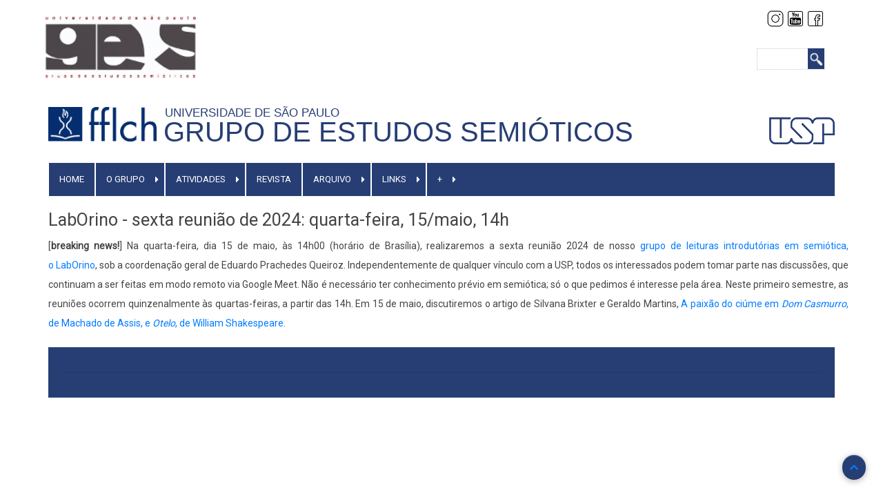

--- FILE ---
content_type: text/html; charset=UTF-8
request_url: https://semiotica.fflch.usp.br/node/1993
body_size: 6068
content:
<!DOCTYPE html>
<html lang="pt-br" dir="ltr" prefix="content: http://purl.org/rss/1.0/modules/content/  dc: http://purl.org/dc/terms/  foaf: http://xmlns.com/foaf/0.1/  og: http://ogp.me/ns#  rdfs: http://www.w3.org/2000/01/rdf-schema#  schema: http://schema.org/  sioc: http://rdfs.org/sioc/ns#  sioct: http://rdfs.org/sioc/types#  skos: http://www.w3.org/2004/02/skos/core#  xsd: http://www.w3.org/2001/XMLSchema# ">
  <head>
    <meta charset="utf-8" />
<script async src="https://www.googletagmanager.com/gtag/js?id=UA-50827215-1"></script>
<script>window.dataLayer = window.dataLayer || [];function gtag(){dataLayer.push(arguments)};gtag("js", new Date());gtag("config", "UA-50827215-1", {"groups":"default","allow_ad_personalization_signals":false});</script>
<link rel="canonical" href="http://semiotica.fflch.usp.br/node/1993" />
<meta name="description" content="[breaking news!] Na quarta-feira, dia 15 de maio, às 14h00 (horário de Brasília), realizaremos a sexta reunião 2024 de nosso grupo de leituras introdutórias em semiótica, o LabOrino, sob a coordenação geral de Eduardo Prachedes Queiroz. Independentemente de qualquer vínculo com a USP, todos os interessados podem tomar parte nas discussões, que continuam a ser feitas em modo remoto via Google Meet. Não é necessário ter conhecimento prévio em semiótica; só o que pedimos é interesse pela área. Neste primeiro semestre, as reuniões ocorrem quinzenalmente às quartas-feiras, a partir das 14h. Em 15 de maio, discutiremos o artigo de Silvana Brixter e Geraldo Martins, A paixão do ciúme em Dom Casmurro, de Machado de Assis, e Otelo, de William Shakespeare." />
<meta name="Generator" content="Drupal 8 (https://www.drupal.org)" />
<meta name="MobileOptimized" content="width" />
<meta name="HandheldFriendly" content="true" />
<meta name="viewport" content="width=device-width, initial-scale=1.0" />
<link rel="shortcut icon" href="/sites/semiotica.fflch.usp.br/files/favicon_0.ico" type="image/vnd.microsoft.icon" />
<link rel="alternate" hreflang="pt-br" href="http://semiotica.fflch.usp.br/node/1993" />
<link rel="revision" href="http://semiotica.fflch.usp.br/node/1993" />

    <title>LabOrino - sexta reunião de 2024: quarta-feira, 15/maio, 14h  | Grupo de Estudos Semióticos</title>
    <link rel="stylesheet" media="all" href="/core/assets/vendor/normalize-css/normalize.css?t91xst" />
<link rel="stylesheet" media="all" href="/core/misc/normalize-fixes.css?t91xst" />
<link rel="stylesheet" media="all" href="/core/themes/stable/css/system/components/ajax-progress.module.css?t91xst" />
<link rel="stylesheet" media="all" href="/core/themes/stable/css/system/components/align.module.css?t91xst" />
<link rel="stylesheet" media="all" href="/core/themes/stable/css/system/components/autocomplete-loading.module.css?t91xst" />
<link rel="stylesheet" media="all" href="/core/themes/stable/css/system/components/fieldgroup.module.css?t91xst" />
<link rel="stylesheet" media="all" href="/core/themes/stable/css/system/components/container-inline.module.css?t91xst" />
<link rel="stylesheet" media="all" href="/core/themes/stable/css/system/components/clearfix.module.css?t91xst" />
<link rel="stylesheet" media="all" href="/core/themes/stable/css/system/components/details.module.css?t91xst" />
<link rel="stylesheet" media="all" href="/core/themes/stable/css/system/components/hidden.module.css?t91xst" />
<link rel="stylesheet" media="all" href="/core/themes/stable/css/system/components/item-list.module.css?t91xst" />
<link rel="stylesheet" media="all" href="/core/themes/stable/css/system/components/js.module.css?t91xst" />
<link rel="stylesheet" media="all" href="/core/themes/stable/css/system/components/nowrap.module.css?t91xst" />
<link rel="stylesheet" media="all" href="/core/themes/stable/css/system/components/position-container.module.css?t91xst" />
<link rel="stylesheet" media="all" href="/core/themes/stable/css/system/components/progress.module.css?t91xst" />
<link rel="stylesheet" media="all" href="/core/themes/stable/css/system/components/reset-appearance.module.css?t91xst" />
<link rel="stylesheet" media="all" href="/core/themes/stable/css/system/components/resize.module.css?t91xst" />
<link rel="stylesheet" media="all" href="/core/themes/stable/css/system/components/sticky-header.module.css?t91xst" />
<link rel="stylesheet" media="all" href="/core/themes/stable/css/system/components/system-status-counter.css?t91xst" />
<link rel="stylesheet" media="all" href="/core/themes/stable/css/system/components/system-status-report-counters.css?t91xst" />
<link rel="stylesheet" media="all" href="/core/themes/stable/css/system/components/system-status-report-general-info.css?t91xst" />
<link rel="stylesheet" media="all" href="/core/themes/stable/css/system/components/tabledrag.module.css?t91xst" />
<link rel="stylesheet" media="all" href="/core/themes/stable/css/system/components/tablesort.module.css?t91xst" />
<link rel="stylesheet" media="all" href="/core/themes/stable/css/system/components/tree-child.module.css?t91xst" />
<link rel="stylesheet" media="all" href="/modules/contrib/ckeditor_bootstrap_tabs/css/tabs.css?t91xst" />
<link rel="stylesheet" media="all" href="/modules/contrib/calendar/css/calendar.css?t91xst" />
<link rel="stylesheet" media="all" href="/modules/contrib/calendar/css/calendar_multiday.css?t91xst" />
<link rel="stylesheet" media="all" href="/modules/contrib/ckeditor_accordion/css/ckeditor-accordion.css?t91xst" />
<link rel="stylesheet" media="all" href="/modules/contrib/ckeditor_images_gallery/css/ckeditor-images-gallery.css?t91xst" />
<link rel="stylesheet" media="all" href="/modules/contrib/boxout/css/boxout.css?t91xst" />
<link rel="stylesheet" media="all" href="/modules/contrib/ckeditor_readmore/css/ckeditor-readmore.css?t91xst" />
<link rel="stylesheet" media="all" href="/core/themes/classy/css/components/action-links.css?t91xst" />
<link rel="stylesheet" media="all" href="/core/themes/classy/css/components/breadcrumb.css?t91xst" />
<link rel="stylesheet" media="all" href="/core/themes/classy/css/components/button.css?t91xst" />
<link rel="stylesheet" media="all" href="/core/themes/classy/css/components/collapse-processed.css?t91xst" />
<link rel="stylesheet" media="all" href="/core/themes/classy/css/components/container-inline.css?t91xst" />
<link rel="stylesheet" media="all" href="/core/themes/classy/css/components/details.css?t91xst" />
<link rel="stylesheet" media="all" href="/core/themes/classy/css/components/exposed-filters.css?t91xst" />
<link rel="stylesheet" media="all" href="/core/themes/classy/css/components/field.css?t91xst" />
<link rel="stylesheet" media="all" href="/core/themes/classy/css/components/form.css?t91xst" />
<link rel="stylesheet" media="all" href="/core/themes/classy/css/components/icons.css?t91xst" />
<link rel="stylesheet" media="all" href="/core/themes/classy/css/components/inline-form.css?t91xst" />
<link rel="stylesheet" media="all" href="/core/themes/classy/css/components/item-list.css?t91xst" />
<link rel="stylesheet" media="all" href="/core/themes/classy/css/components/link.css?t91xst" />
<link rel="stylesheet" media="all" href="/core/themes/classy/css/components/links.css?t91xst" />
<link rel="stylesheet" media="all" href="/core/themes/classy/css/components/menu.css?t91xst" />
<link rel="stylesheet" media="all" href="/core/themes/classy/css/components/more-link.css?t91xst" />
<link rel="stylesheet" media="all" href="/core/themes/classy/css/components/pager.css?t91xst" />
<link rel="stylesheet" media="all" href="/core/themes/classy/css/components/tabledrag.css?t91xst" />
<link rel="stylesheet" media="all" href="/core/themes/classy/css/components/tableselect.css?t91xst" />
<link rel="stylesheet" media="all" href="/core/themes/classy/css/components/tablesort.css?t91xst" />
<link rel="stylesheet" media="all" href="/core/themes/classy/css/components/tabs.css?t91xst" />
<link rel="stylesheet" media="all" href="/core/themes/classy/css/components/textarea.css?t91xst" />
<link rel="stylesheet" media="all" href="/core/themes/classy/css/components/ui-dialog.css?t91xst" />
<link rel="stylesheet" media="all" href="/core/themes/classy/css/components/messages.css?t91xst" />
<link rel="stylesheet" media="all" href="/core/themes/classy/css/components/progress.css?t91xst" />
<link rel="stylesheet" media="all" href="/core/themes/classy/css/components/node.css?t91xst" />
<link rel="stylesheet" media="all" href="/themes/contrib/fflch-theme/includes/bootstrap.min.css?t91xst" />
<link rel="stylesheet" media="all" href="/themes/contrib/fflch-theme/css/aegan.css?t91xst" />
<link rel="stylesheet" media="all" href="/themes/contrib/fflch-theme/css/global.css?t91xst" />
<link rel="stylesheet" media="all" href="/themes/contrib/fflch-theme/css/tabs.css?t91xst" />
<link rel="stylesheet" media="all" href="/themes/contrib/fflch-theme/css/slideshow.css?t91xst" />
<link rel="stylesheet" media="all" href="/themes/contrib/fflch-theme/css/menu.css?t91xst" />
<link rel="stylesheet" media="all" href="/themes/contrib/fflch-theme/css/language-switcher.css?t91xst" />
<link rel="stylesheet" media="all" href="/sites/semiotica.fflch.usp.br/files/asset_injector/css/colunas-d9cc80a27d217fad93b94dfb57b48a41.css?t91xst" />
<link rel="stylesheet" media="all" href="/sites/semiotica.fflch.usp.br/files/asset_injector/css/conteudo-619c9f44d11303a4ddc389ef10094c1f.css?t91xst" />
<link rel="stylesheet" media="all" href="/sites/semiotica.fflch.usp.br/files/asset_injector/css/eventos-42b60d78ada31129d55f86d06c941852.css?t91xst" />
<link rel="stylesheet" media="all" href="/sites/semiotica.fflch.usp.br/files/asset_injector/css/footer-61996b3f9838e50fc69f649a78102e88.css?t91xst" />
<link rel="stylesheet" media="all" href="/sites/semiotica.fflch.usp.br/files/asset_injector/css/header-e53f05914040af5429ce1873adaf569a.css?t91xst" />
<link rel="stylesheet" media="all" href="/sites/semiotica.fflch.usp.br/files/asset_injector/css/informes-57768195da711ef53526c16c86d035a2.css?t91xst" />
<link rel="stylesheet" media="all" href="/sites/semiotica.fflch.usp.br/files/asset_injector/css/logo-f9e52e4eaba693b30987184df889521a.css?t91xst" />
<link rel="stylesheet" media="all" href="/sites/semiotica.fflch.usp.br/files/asset_injector/css/menu_horizontal-9744218d1bc033bff0ccade5dcf431d5.css?t91xst" />
<link rel="stylesheet" media="all" href="/sites/semiotica.fflch.usp.br/files/asset_injector/css/search_bar-234a13bea3d644e27c55244f782dd877.css?t91xst" />
<link rel="stylesheet" media="all" href="/sites/semiotica.fflch.usp.br/files/asset_injector/css/seletor_de_idioma-e4ee1548898211c21f21e1ac36839469.css?t91xst" />
<link rel="stylesheet" media="all" href="/sites/semiotica.fflch.usp.br/files/asset_injector/css/webforms-e10a759d2d8c982ae73ae5b96e1062e1.css?t91xst" />

    
<!--[if lte IE 8]>
<script src="/core/assets/vendor/html5shiv/html5shiv.min.js?v=3.7.3"></script>
<![endif]-->
<script src="https://use.fontawesome.com/releases/v5.13.1/js/all.js" defer crossorigin="anonymous"></script>
<script src="https://use.fontawesome.com/releases/v5.13.1/js/v4-shims.js" defer crossorigin="anonymous"></script>

  </head>
  <body class="fontyourface path-node page-node-type-not-cias-home">
        <a href="#main-content" class="visually-hidden focusable skip-link">
      Pular para o conteúdo principal
    </a>
    
      <div class="dialog-off-canvas-main-canvas" data-off-canvas-main-canvas>
    <div id="page-wrapper" class="container">

  <div id="header-region" class="fflch-header-region">
    <div class="row fflch-row">
      <div class="col-md-4 col-sm-4 fflch-header-left">
          <div class="region region-header">
    <div id="block-fflch-logotipoges" class="block">
  
    

  <div class="block-content">
          
            <div class="clearfix text-formatted field field--name-body field--type-text-long field--label-hidden field__item"><p><img alt="Logotipo do Grupo de Estudos Semióticos" class="align-left" data-entity-type="file" data-entity-uuid="e48071f8-21ec-4c62-9ad1-b42bab1cea49" height="89" id="" src="/sites/semiotica.fflch.usp.br/files/inline-images/ges-retinex-tr-min.png" title="Grupo de Estudos Semióticos" width="220" /></p>
</div>
      
      </div>
</div> <!-- /.block -->

  </div>

              <div class="fflch-header-center">
        <a class="fflch-header-center-logo-usp-link" href="https://www.usp.br" target="_blank">
          <img class="fflch-header-center-logo-usp-img" src="/themes/contrib/fflch-theme/images/usp.png" />
        </a>
      </div>
      </div>

      <div class="col-md-8 col-sm-8 fflch-header-right">
          <div class="region region-header-right">
    <div id="block-fflch-redessociais" class="block">
  
    

  <div class="block-content">
          
            <div class="clearfix text-formatted field field--name-body field--type-text-long field--label-hidden field__item"><p class="text-align-right">
<a href="https://www.instagram.com/ges.usp/" target="_blank" title="Página Ges-Usp no Instagram"><img alt="Página Ges-Usp no Instagram" height="26" src="/sites/semiotica.fflch.usp.br/files/u45/icons8-instagram-100.png" title="" width="26" /></a>
<a href="https://www.youtube.com/channel/UCmszJC_pE8awYJ0LFrhpH8A" target="_blank" title="Canal Ges-Usp no YouTube"><img alt="Canal Ges-Usp no YouTube" height="26" src="/sites/semiotica.fflch.usp.br/files/u45/icons8-youtube-squared-100.png" title="" width="26" /></a>
<a href="https://www.facebook.com/gesuspnoface/" target="_blank" title="Página Ges-Usp no Facebook"><img alt="Página Ges-Usp no Facebook" height="26" src="/sites/semiotica.fflch.usp.br/files/u45/icons8-facebook-old-100.png" title="" width="26" /></a></p>

<p> </p>
</div>
      
      </div>
</div> <!-- /.block -->
<div class="search-block-form block block-search container-inline" data-drupal-selector="search-block-form" id="block-fflch-business-responsive-theme-search-form" role="search">
  
    
      <form data-block-id="fflch_business_responsive_theme_search_form" action="/search/node" method="get" id="search-block-form" accept-charset="UTF-8">
  <div class="js-form-item form-item js-form-type-search form-type-search js-form-item-keys form-item-keys form-no-label">
      <label for="edit-keys" class="visually-hidden">Buscar</label>
        <input title="Digite os termos que você deseja procurar." data-drupal-selector="edit-keys" type="search" id="edit-keys" name="keys" value="" size="15" maxlength="128" class="form-search" />

        </div>
<div data-drupal-selector="edit-actions" class="form-actions js-form-wrapper form-wrapper" id="edit-actions"><input data-drupal-selector="edit-submit" type="submit" id="edit-submit" value="Buscar" class="button js-form-submit form-submit" />
</div>

</form>

  </div>

  </div>

      </div>
    </div>
  </div>

  <div id="primary-menu-region" class="fflch-primary-menu-region">
  <div class="fflch-logodefault">

  <div class="fflch-firstsecondthird">

    <div class="fflch-first">       <div class="fflch-item">
        <a class="fflch-logo-link" href="/">
          <img class="fflch-logo-img" alt="fflch" src="/themes/contrib/fflch-theme/images/logo.png" />
        </a>
      </div>
    </div>

    <div class="fflch-second">       <div class="fflch-item">
        <div class="fflch-slogan">             <a class="fflch-slogan-link" href="/">Universidade de São Paulo &nbsp</a>
        </div>
        <div class="fflch-site-name">             <a class="fflch-site-name-link" href="/">Grupo de Estudos Semióticos </a>
        </div>
      </div>
    </div>
    
    <div class="fflch-third">       <div class="fflch-item">
        <a class="fflch-logo-usp-link" href="https://www.usp.br" target="_blank">
          <img class="fflch-logo-usp-img" src="/themes/contrib/fflch-theme/images/usp.png" />
        </a>  
      </div>
    </div>
    
  </div>

</div>

          <div class="region region-primary-menu">
    <nav role="navigation" aria-labelledby="block-fflch-main-menu-menu" id="block-fflch-main-menu" class="block block-menu navigation menu--main">
            
  <h2 class="visually-hidden" id="block-fflch-main-menu-menu">Main menu</h2>
  

         
<div class="navbar  navbar-expand-lg navbar-light p-0">
  <div class="navbar-header">
    <button class="navbar-toggler" type="button" data-toggle="collapse" data-target="#mainNavigation" aria-controls="navbarSupportedContent" aria-expanded="false" aria-label="Toggle navigation">
      <span class="navbar-toggler-icon"></span>
    </button>
    <div class="collapse navbar-collapse" id="mainNavigation">
                                                        <ul class="nav navbar-nav" role="menu" aria-labelledby="dropdownMenu">
                                              <li class="text-white" ><a href="/" data-drupal-link-system-path="&lt;front&gt;">home</a></li>
                                                                <li class="dropdown main-navigation-dropdown">
                  <a href="/node/162" class="dropdown-toggle disabled text-white " data-toggle="dropdown">o  grupo </a><i class="fas fa-caret-right"></i>
                                                        <ul class="dropdown-menu w-100" role="menu" aria-labelledby="dLabel">
                                              <li class="text-white" ><a href="/node/224" title="Apresentação do Ges-Usp" data-drupal-link-system-path="node/224">Sobre o Ges-Usp</a></li>
                                                <li class="text-white" ><a href="/node/307" data-drupal-link-system-path="node/307">Docentes</a></li>
                                                <li class="text-white" ><a href="/contato" data-drupal-link-system-path="node/268">Contato</a></li>
                                </ul>
              
                </li>
                                                                              <li class="dropdown main-navigation-dropdown">
                  <a href="/node/662" class="dropdown-toggle disabled text-white " data-toggle="dropdown">atividades </a><i class="fas fa-caret-right"></i>
                                                        <ul class="dropdown-menu w-100" role="menu" aria-labelledby="dLabel">
                                              <li class="text-white" ><a href="/agenda/mes" data-drupal-link-system-path="agenda/mes">Agenda</a></li>
                                                <li class="text-white" ><a href="/node/164" data-drupal-link-system-path="node/164">LabOrES</a></li>
                                                <li class="text-white" ><a href="/node/918" data-drupal-link-system-path="node/918">LabOrino</a></li>
                                                <li class="text-white" ><a href="/node/1735" data-drupal-link-system-path="node/1735">LabS</a></li>
                                                <li class="text-white" ><a href="/atividades/faps_home" data-drupal-link-system-path="node/336">FAPS</a></li>
                                                <li class="text-white" ><a href="/node/166" data-drupal-link-system-path="node/166">MiniENAPOL de Semiótica</a></li>
                                                <li class="text-white" ><a href="/semsem" data-drupal-link-system-path="node/167">Sem-Sem</a></li>
                                                <li class="text-white" ><a href="/node/715" data-drupal-link-system-path="node/715">Semiótica Seminal</a></li>
                                </ul>
              
                </li>
                                                              <li class="text-white" ><a href="/node/1639" data-drupal-link-system-path="node/1639">Revista</a></li>
                                                                <li class="dropdown main-navigation-dropdown">
                  <a href="http://semiotica.fflch.usp.br/node/170" class="dropdown-toggle disabled text-white " data-toggle="dropdown">arquivo </a><i class="fas fa-caret-right"></i>
                                                        <ul class="dropdown-menu w-100" role="menu" aria-labelledby="dLabel">
                                              <li class="text-white" ><a href="/node/1823" data-drupal-link-system-path="node/1823">Arquivo 2022</a></li>
                                                <li class="text-white" ><a href="/node/1685" data-drupal-link-system-path="node/1685">Arquivo 2021</a></li>
                                                <li class="text-white" ><a href="/node/1555" data-drupal-link-system-path="node/1555">Arquivo 2020</a></li>
                                                <li class="text-white" ><a href="/node/985" data-drupal-link-system-path="node/985">Arquivo 2019</a></li>
                                                <li class="text-white" ><a href="/node/349" data-drupal-link-system-path="node/349">Arquivo - anos anteriores</a></li>
                                </ul>
              
                </li>
                                                                              <li class="dropdown main-navigation-dropdown">
                  <a href="http://semiotica.fflch.usp.br/node/links" class="dropdown-toggle disabled text-white " data-toggle="dropdown">links </a><i class="fas fa-caret-right"></i>
                                                        <ul class="dropdown-menu w-100" role="menu" aria-labelledby="dLabel">
                                              <li class="text-white" ><a href="/node/198" data-drupal-link-system-path="node/198">Associações, grupos de pesquisa e instituições</a></li>
                                                <li class="text-white" ><a href="/node/305" data-drupal-link-system-path="node/305">Revistas</a></li>
                                                <li class="text-white" ><a href="/node/306" data-drupal-link-system-path="node/306">Páginas pessoais</a></li>
                                </ul>
              
                </li>
                                                                              <li class="dropdown main-navigation-dropdown">
                  <a href="http://semiotica.fflch.usp.br/node/171" class="dropdown-toggle disabled text-white " data-toggle="dropdown">+ </a><i class="fas fa-caret-right"></i>
                                                        <ul class="dropdown-menu w-100" role="menu" aria-labelledby="dLabel">
                                              <li class="text-white" ><a href="/node/345" data-drupal-link-system-path="node/345">Dissertações e teses</a></li>
                                                <li class="text-white" ><a href="/node/443" data-drupal-link-system-path="node/443">Entrevistas</a></li>
                                                <li class="text-white" ><a href="/noticias/anteriores" data-drupal-link-system-path="noticias/anteriores">Histórico de Notícias</a></li>
                                                <li class="text-white" ><a href="https://www.facebook.com/gesuspnoface/" title="">Página Facebook</a></li>
                                                <li class="text-white" ><a href="https://www.youtube.com/channel/UCmszJC_pE8awYJ0LFrhpH8A" title="">Canal YouTube</a></li>
                                                <li class="text-white" ><a href="/creditos" data-drupal-link-system-path="node/267">Créditos</a></li>
                                </ul>
              
                </li>
                                              </ul>
              

      
    </div>
  </div>
</div>

  </nav>

  </div>

    </div>

  
  
  
  
  <main id="main" class="clearfix row">
    
    <div class="col-lg-12 centered " role="main">

        <div class="region region-content">
    <div data-drupal-messages-fallback class="hidden"></div><div id="block-fflch-page-title" class="block">
  
    

  <div class="block-content">
          
  <h1 class="page-title"><span class="field field--name-title field--type-string field--label-hidden">LabOrino - sexta reunião de 2024: quarta-feira, 15/maio, 14h </span>
</h1>


      </div>
</div> <!-- /.block -->
<div id="block-fflch-business-responsive-theme-system-main" class="block">
  
    

  <div class="block-content">
          
<article role="article" about="/node/1993" class="node node--type-not-cias-home node--promoted node--view-mode-full">

  
    

  
  <div class="node__content">
    
            <div class="clearfix text-formatted field field--name-body field--type-text-with-summary field--label-hidden field__item"><p class="text-align-justify">[<strong>breaking news!</strong>] Na quarta-feira, dia 15 de maio, às 14h00 (horário de Brasília), realizaremos a sexta reunião 2024 de nosso <a href="/node/1941">grupo de leituras introdutórias em semiótica, o LabOrino</a>, sob a coordenação geral de Eduardo Prachedes Queiroz. Independentemente de qualquer vínculo com a USP, todos os interessados podem tomar parte nas discussões, que continuam a ser feitas em modo remoto via Google Meet. Não é necessário ter conhecimento prévio em semiótica; só o que pedimos é interesse pela área. Neste primeiro semestre, as reuniões ocorrem quinzenalmente às quartas-feiras, a partir das 14h. Em 15 de maio, discutiremos o artigo de Silvana Brixter e Geraldo Martins, <a href="https://periodicos.ufpb.br/index.php/actas/article/view/60570" target="_blank">A paixão do ciúme em <em>Dom Casmurro</em>, de Machado de Assis, e <em>Otelo</em>, de William Shakespeare</a>.</p>
</div>
      
  </div>

</article>

      </div>
</div> <!-- /.block -->

  </div>


    </div>
    
    
  </main>

  
    
  <footer role="contentinfo" id="footer" class="dark-blue-bg">
        <hr>
    <span class="credits">Developed by <a href="http://dropthemes.in" target="_blank">Dropthemes.in</a></span>
    
  </footer>
  <a href="#Top" class="btn-btt" title="Back to Top" style="display: block;"><i class="fas fa-chevron-up"></i></a>

</div>
  </div>

    
    <script type="application/json" data-drupal-selector="drupal-settings-json">{"path":{"baseUrl":"\/","scriptPath":null,"pathPrefix":"","currentPath":"node\/1993","currentPathIsAdmin":false,"isFront":false,"currentLanguage":"pt-br"},"pluralDelimiter":"\u0003","suppressDeprecationErrors":true,"ajaxPageState":{"libraries":"asset_injector\/css\/colunas,asset_injector\/css\/conteudo,asset_injector\/css\/eventos,asset_injector\/css\/footer,asset_injector\/css\/header,asset_injector\/css\/informes,asset_injector\/css\/logo,asset_injector\/css\/menu_horizontal,asset_injector\/css\/search_bar,asset_injector\/css\/seletor_de_idioma,asset_injector\/css\/webforms,boxout\/boxout,calendar\/calendar.theme,ckeditor_accordion\/accordion_style,ckeditor_bootstrap_tabs\/tabs,ckeditor_images_gallery\/images_gallery_style,ckeditor_readmore\/ckeditor_readmore,classy\/base,classy\/messages,classy\/node,copyprevention\/copyprevention,core\/drupal.form,core\/html5shiv,core\/normalize,fflch\/global-styles-and-scripts,fontawesome\/fontawesome.svg.shim,google_analytics\/google_analytics,system\/base","theme":"fflch","theme_token":null},"ajaxTrustedUrl":{"\/search\/node":true},"copyprevention":{"body":null,"images":null,"images_min_dimension":150,"transparentgif":"http:\/\/semiotica.fflch.usp.br\/modules\/contrib\/copyprevention\/transparent.gif"},"google_analytics":{"account":"UA-50827215-1","trackOutbound":true,"trackMailto":true,"trackDownload":true,"trackDownloadExtensions":"7z|aac|arc|arj|asf|asx|avi|bin|csv|doc|exe|flv|gif|gz|gzip|hqx|jar|jpe?g|js|mp(2|3|4|e?g)|mov(ie)?|msi|msp|pdf|phps|png|ppt|qtm?|ra(m|r)?|sea|sit|tar|tgz|torrent|txt|wav|wma|wmv|wpd|xls|xml|z|zip"},"ckeditorAccordion":{"accordionStyle":{"collapseAll":null,"keepRowsOpen":null}},"user":{"uid":0,"permissionsHash":"06f4ef1f5baf1b6cecee68bfb04d02d52f48ff66b12a8c64c06f6cb0abe0f20b"}}</script>
<script src="/core/assets/vendor/jquery/jquery.min.js?v=3.5.1"></script>
<script src="/core/assets/vendor/jquery-once/jquery.once.min.js?v=2.2.3"></script>
<script src="/core/misc/drupalSettingsLoader.js?v=8.9.16"></script>
<script src="/sites/semiotica.fflch.usp.br/files/languages/pt-br_Ox8K4GZTLH3WTEO22MX6ng2H9Ntt1Uy-htE2rxLx3Bk.js?t91xst"></script>
<script src="/core/misc/drupal.js?v=8.9.16"></script>
<script src="/core/misc/drupal.init.js?v=8.9.16"></script>
<script src="/modules/contrib/ckeditor_bootstrap_tabs/js/tabs.js?t91xst"></script>
<script src="/modules/contrib/copyprevention/js/copyprevention.js?t91xst"></script>
<script src="/modules/contrib/google_analytics/js/google_analytics.js?v=8.9.16"></script>
<script src="/core/misc/progress.js?v=8.9.16"></script>
<script src="/core/misc/ajax.js?v=8.9.16"></script>
<script src="/core/themes/stable/js/ajax.js?v=8.9.16"></script>
<script src="/themes/contrib/fflch-theme/includes/bootstrap.min.js?v=8.9.16"></script>
<script src="/themes/contrib/fflch-theme/js/aegan-jquery.smooth-scroll.js?v=8.9.16"></script>
<script src="/themes/contrib/fflch-theme/js/menu.js?v=8.9.16"></script>
<script src="/modules/contrib/ckeditor_accordion/js/ckeditor-accordion.js?v=1.x"></script>
<script src="/core/misc/debounce.js?v=8.9.16"></script>
<script src="/core/misc/form.js?v=8.9.16"></script>
<script src="/modules/contrib/ckeditor_readmore/js/ckeditor-readmore.js?t91xst"></script>

  </body>
</html>


--- FILE ---
content_type: text/css
request_url: https://semiotica.fflch.usp.br/themes/contrib/fflch-theme/css/global.css?t91xst
body_size: 2112
content:
div.language-switcher-language-url  ul.links li {
  display:inline;
}

/* cor de fundo e créditos */
body {
  background: url('');
  background-color: #fff;
}

.credits {
  display: none;
}

/* bloco logo do modelo ***/

#logodefault {
  margin-bottom: 6px;
  display: table;
  width: 100%;
  table-layout: auto;
  border-spacing: 5px 0;
  line-height: 2.8em;
}

#logodefault .first {
 /* background-color: blue; */
  display: table-cell;
  width: 25%;
}

#logodefault .second {
  display: table-cell;
  vertical-align: top;
  width: 60%;
  font-size: 2.8em;
}

#logodefault .second .slogan{
  font-size: 0.4em;
}

#logodefault .third {
  display: table-cell;
  width: 15%;
}

#logodefault a {
  color: #273e74;
}

.language-icon {
  height: 19.75px;
  width: 28px;
}

@media only screen and (max-width: 767px) {
    #logodefault .second {
      font-size: 1em;
    }

    #logodefault {
      line-height: 1em;
    }
}

/* unvisited link */
a:link .logo {
  color: #273e74;
}

/* visited link */
a:visited .logo{
  color: #273e74;
}

/* mouse over link */
a:hover .logo{
  color: #273e74;
}

/* selected link */
a:active .logo{
  color: #273e74;
}

h1,h2,h3,h4,h5,h6,
h1 a, h1 a:visited, h2 a, h2 a:visited, h3 a, h3 a:visited, h4 a, h4 a:visited, h5 a, h5 a:visited, h6 a, h6 a:visited {
  color: #444;
}

h1 a:hover, h1 a:active, h2 a:hover, h2 a:active, h3 a:hover, h3 a:active, h4 a:hover, h4 a:active, h5 a:hover, h5 a:active, h6 a:hover, h6 a:active {
  color: #ab7811;
}



/*ícone de lupa no formulário de busca no cabeçalho do site*/
.search-block-form .form-submit {
  width: 25px;
  position: absolute;
  right: 1px;
  top: 1px;
  border: none;
  height: 94%;
  background-image: url('../images/search.png');
  background-size: 20px;
  background-position: center;
  font-size: 0;
  border-radius: 0px 2px 2px 0;
}

/* altera cor da fonte do titulo dos blocos */
.block-title {
  color: #fff;
}

/* aumenta tamanho da caixa de busca ***/
.navbar {
  background-color: #273e74;
  color: #fff;
}

/* remove bordas dos blocos ***/
.sidebar .block {
    border: 0;
}

.sidebar .headline {
    background-color: #273e74;
}

/* Bloco de buscas */
.search-block-form .form-submit {
    background-color: #273e74;
}

/* footer */
.dark-blue-bg {
    background-color: #273e74;
    color: #fff;
}

.dark-blue-bg a {
    color: #DE9C16;
}

.dark-blue-bg a:hover,
.dark-blue-bg a:active {
    color: #ab7811;
}

/* seta para cima na home */
.btn-btt {
    background-color: #273e74;
}

/* fotos no nodes */
img.align-left {
  margin: 10px;
}

.caption > figcaption  {
  background-color: white;
}


/*--------------------------768px+------------------------*/
@media (min-width:768px){
    /*NAVBAR (divisória)*/
    .nav>li {
      border-right: 1px solid white;
     
    }
    .nav>li:last-child{
      border-right: 0;
    }
  
    /*HEADER*/
    #header-region.fflch-header-region {
      padding:10px 0 0 0;

    }
    
    
    /*---------HEADERS----------------*/
    
    
    /*CONTAINER DOS HEADERS*/
    .fflch-row {
      display:table;
      width:100%;
      margin:0;

    }
    
    /*HEADER-LEFT*/
    .fflch-header-left{
      display:table-cell;
      float:left;
      width:auto;
      position:relative;
      padding:0;
    }
    
    /*HEADER-CENTER*/
    .fflch-header-center {
      display:none;
    }
    
    /*HEADER RIGHT*/
    .fflch-header-right {
      display:table-cell;
      float:right;
      width:auto;
      position:relative;
      padding:0;
    }
    
    /*----------LOGOS E NOMES-----------*/
    
    /*LOGODEFAULT*/
    .fflch-logodefault{
      display:block;
      position:relative;
      padding-bottom: 30px;
      padding-top: 30px;

    }
    
    /*CONTAINER DE LOGOS E NOMES*/
    .fflch-firstsecondthird {
      display: grid;
      grid-template-columns: 157px auto 95px;
      width: 100%;
      }
    
    /*LOGO FFLCH*/
    .fflch-first{
      width: 157px;
      height:51px;
      min-width: 84px;

    }
    
    /*NOME E SLOGAN*/
    .fflch-second{
      padding-left: 10px;
      padding-right: 10px;

    }
    /*LOGO USP*/
    .fflch-third {
      width: 95px; 
      height:51px;
    }

    .fflch-logo-usp-img {
      padding-top: 15px;
      }
    
    
    /*CONTEÙDO DO SECOND (SITE E SLOGAN)*/
    /*FONTE*/
    .fflch-second a{
      Font-family: "Arial Narrow", "Arial" , Sans-serif;
      text-transform: uppercase;
      text-decoration: none;
      color: rgb(39, 62, 116);
    }
    
    /*SLOGAN*/
    .fflch-slogan {
      font-size: 13pt;
      line-height: 1em;
      padding-left: 2px;
      margin-bottom: -1px;
    }
    
    /*NOME DO SITE*/
    .fflch-site-name {
      font-size: 30pt;
      line-height: 1em;
      margin-bottom: -6px;
    }
    
    /*tamanho icone*/
    .language-icon {
        height: 14px;
        width: 18px;
    }
   
  }
  
  /*--------------------------(-)767px------------------------*/
  @media only screen and (max-width:767px){
  
  /*HEADER*/
  #header-region.fflch-header-region {
    padding:10px;
  }
  
  /*---------HEADERS----------------*/
  
  
  /*CONTAINER DOS HEADERS*/
  .fflch-row {
    width: 100%;
    display:flex;
    flex-wrap: wrap;
    position:relative;
    margin:0;
  }
  
  /*HEADER-LEFT*/
  .fflch-header-left{
     width: 100%;
      height:auto;
      display: flex;
      justify-content:space-between;
      position:relative;
      padding-left: 0px;
      padding-right:0px;
  }
  
  /*HEADER-CENTER*/
  .fflch-header-center {
    width: 11%;
    min-width: 34px;
    float:right;
  }
  
  /*HEADER RIGHT*/
  .fflch-header-right {
    width: 100%;
    height:auto;
    display: block;
    position:relative;
    float:right;
    padding-right: 0px;
    padding-left:0px;
  }
  
  /*----------LOGOS E NOMES-----------*/
  
  /*LOGODEFAULT*/
  .fflch-logodefault{
    display:block;
    position:relative;
    padding-bottom: 5%;
    padding-top: 5%;
  }
  
  /*CONTAINER DE LOGOS E NOMES*/
  .fflch-firstsecondthird {
    display: flex;
    flex-wrap: nowrap;    
    width: 100%;    
    padding-left: 10px;    
    padding-right: 10px; 
  }
  
  /*LOGO FFLCH*/
  .fflch-first{
    width: 84px;
    min-width: 84px;
  }
  
  /*NOME E SLOGAN*/
  .fflch-second{
    padding-left: 6px;
  }
  /*LOGO USP*/
  .fflch-third {
    display:none;
  }

  
  /*CONTEÙDO DO SECOND (SITE E SLOGAN)*/
  /*FONTE*/
  .fflch-second a{
    Font-family: "Arial Narrow", "Arial" , Sans-serif;
    text-transform: uppercase;
    text-decoration: none;
    color: rgb(39, 62, 116);
  }
  
  /*SLOGAN*/
  .fflch-slogan {
    font-size: 13px;
    line-height: 85%;
    }
  
  /*NOME DO SITE*/
  .fflch-site-name {
    font-size: 3vh; 
    line-height: 1em;
    }    
  
  /*tamanho icone*/
  .language-icon {
      height: 14px;
      width: 18px;
  }
  
  /*BUSCA*/
  /*container de busca*/
  .fflch-header-right > .region-header-right {
    width: 100%;
  }
 
  }
  /*BUSCA (ambos)*/
  .search-block-form .form-submit {
    width: 30px;
    border: 0;
    background-repeat: no-repeat;
  }

.button {
  background-color: #273e74;
  border-color: #273e74;
}

.button:hover {
  background-color: #273e74;
  border-color: #273e74;
}

/*  azul padrão nos headers das tabelas */
th {
  background-color: #273e74;
}

/* configuração do ckeditor_accordion*/
.ckeditor-accordion-container > dl dt.active > a {
  background-color: #273e74;
}

.ckeditor-accordion-container > dl dt > a:hover {
  background-color: #273e74;
}

.ckeditor-accordion-container > dl dt > a {
  background-color: #273e74;
}

/* ckeditor_images_gallery */
.cke-ig {
  border: 0px;
}

/* Troca cor do cabeçalho das tabelas */
th {
  background-color: #9d9daf;
}


--- FILE ---
content_type: text/css
request_url: https://semiotica.fflch.usp.br/sites/semiotica.fflch.usp.br/files/asset_injector/css/colunas-d9cc80a27d217fad93b94dfb57b48a41.css?t91xst
body_size: 363
content:
/*titulo bloco*/
.block>h2, .block .block-title {
    text-transform: uppercase;
    font-size: 0.95em;
}

/*second sidebar*/
.col-md-3, .col-sm-3 {
  position: relative;
  min-height: 1px;
  padding-right: 0px;
  padding-left: 15px;
}

@media (min-width: 992px) {
.col-md-3{
  width:22%;
}
}

/*content*/
@media (min-width: 992px){
.col-md-6 {
    width: 56%;
}
}

@media (min-width: 992px) {
.col-md-9 {
    width: 78%;
}
}

/*título menu em colunas*/
.block>h2{
  text-align: center;
  display: block;
  border: none;
  background-color: #273e74;
  margin: 0px 0 25px 0;
  color:#fff;
  padding: 10px;
}

/*título menu expandido
ul.menu {
  text-transform: uppercase;
  font-family: 'Century Gothic';
  pointer-events: none;
  cursor: default;
  background: linear-gradient(60deg, lightgray, white);
  display: block;
  padding-left: 5px;
  margin: 5px 0 10px 0;
}*/

--- FILE ---
content_type: text/css
request_url: https://semiotica.fflch.usp.br/sites/semiotica.fflch.usp.br/files/asset_injector/css/conteudo-619c9f44d11303a4ddc389ef10094c1f.css?t91xst
body_size: 173
content:
/*teaser*/
.node--view-mode-teaser {
    padding-bottom: 20px;
    border-bottom: 1px dotted #CCCCCC;
    margin-bottom: 20px;
}

/*parágrafo*/
p {
    display: block;
    margin-block-start: 0.1em;
    margin-block-end: 0.1em;
    margin-inline-start: 0px;
    margin-inline-end: 0px;
}

/*borda pontilhada*/
.border-bottom {
    border-bottom: 1px dotted #ced8df;
    padding-top: 5px;
    padding-bottom: 5px;
    margin-bottom:10px;
}

/*marcação*/
.marcadata {
  border-left: 2px solid gold;
  padding-left: 10px;
  font-weight: bold;
}

--- FILE ---
content_type: text/css
request_url: https://semiotica.fflch.usp.br/sites/semiotica.fflch.usp.br/files/asset_injector/css/eventos-42b60d78ada31129d55f86d06c941852.css?t91xst
body_size: 102
content:
/*evento*/
.eventoimg img{
  border: 1px solid lightgrey;
  float: left;
  margin-right: 20px;
  width: 15%;
  min-width: 200px;
}

.dadosevento legend, .demaisdados legend{
  display: none;
}

.demaisdados {
  clear:both;
}

.dataevento, .ministrante {
  font-weight:bold;
  font-size: 18px;
}

--- FILE ---
content_type: text/css
request_url: https://semiotica.fflch.usp.br/sites/semiotica.fflch.usp.br/files/asset_injector/css/footer-61996b3f9838e50fc69f649a78102e88.css?t91xst
body_size: -43
content:
.gray-bg {
  background-color:paleturquoise;
}

--- FILE ---
content_type: text/css
request_url: https://semiotica.fflch.usp.br/sites/semiotica.fflch.usp.br/files/asset_injector/css/header-e53f05914040af5429ce1873adaf569a.css?t91xst
body_size: 26
content:
#header-region {
    padding-bottom: 10px;
    padding-top: 10px;
}

/*searchbar*/
#header-region.row {
    margin-right: -35px;
    margin-left: -15px;
}

.row {
    margin-right: -35px;
    margin-left: -15px;
}

--- FILE ---
content_type: text/css
request_url: https://semiotica.fflch.usp.br/sites/semiotica.fflch.usp.br/files/asset_injector/css/informes-57768195da711ef53526c16c86d035a2.css?t91xst
body_size: 165
content:
/*informes*/
.informeimg img{
  border: 10px solid white;
  box-shadow: 0px 0px 8px rgba(0,0,0,.3);
  float: left;
  margin-right: 20px;
  width: 25%;
  min-width: 100px;
}

@media only screen and (max-width:414px){
.informeimg img{
  border: 10px solid white;
  box-shadow: 0px 0px 8px rgba(0,0,0,.3);
  margin: auto;
  width: auto;
  min-width: 100px;
}
}


.informe legend, .informe legend{
  display: none;
}

.informesborder {
  border-bottom:1px dotted lightgray;
  border-spacing: 15px;
  margin-bottom: 25px;
}

--- FILE ---
content_type: text/css
request_url: https://semiotica.fflch.usp.br/sites/semiotica.fflch.usp.br/files/asset_injector/css/logo-f9e52e4eaba693b30987184df889521a.css?t91xst
body_size: 451
content:
#logodefault {
    margin-bottom: 6px;
    display: table;
    width: 100%;
    table-layout: auto;
    line-height: unset;
    border-spacing: 5px 0px;
    padding-bottom: 10px;
}

/*logo fflch*/
#logodefault .first {
    /* background-color: blue; */
    display: table-cell;
    width: 11%;
    min-width:84px;
}

/*nome do site*/
#logodefault .second {
    display: block;
    width: 100%;
    min-width:100%;
}

/* nome site */
#logodefault .second {
    font-size: 2.35em;
    font-family: "Century Gothic", "Avant Garde", "URW Gothic L", sans-serif;
    letter-spacing: -0.08vw;
    padding-left:15px;
    padding-right:15px;
}

/*slogan*/
.slogan {
    font-size: 0.45em;
    line-height: 1.5em;
    letter-spacing: 0.113vw;
    }

/*USP*/
#logodefault .third {
    display: table-cell;
    width: 8%;
    min-width:64px;
}



@media screen and (max-width: 414px) {
#logodefault .second .slogan{
font-size: 0.5em;
letter-spacing: normal;
letter-spacing: +0.02vw;
line-height: 0.90em;
}

#logodefault .second {
font-size: 1.35em;
font-family: "Century Gothic", "Avant Garde", "URW Gothic L", sans-serif;
letter-spacing: -0.13vw;
padding-left: 5px;
padding-right: 5px;
}

#logodefault .third {
    display: block;
    width: 8%;
    min-width: 34px;
    position: absolute;
    top: 10px;
    float: right;
    right: 5px;
}

img {
    vertical-align: text-top;
}
}



--- FILE ---
content_type: text/css
request_url: https://semiotica.fflch.usp.br/sites/semiotica.fflch.usp.br/files/asset_injector/css/menu_horizontal-9744218d1bc033bff0ccade5dcf431d5.css?t91xst
body_size: 74
content:
.nav>li {
    position: relative;
    display: block;
    border-left: 1px solid white;
}

.navbar {
    font-size: 0.95em;
    margin-bottom: 0px;
    min-height: inherit;
    border-radius: 0px;
    border: none;
    z-index: 500;
}

--- FILE ---
content_type: text/css
request_url: https://semiotica.fflch.usp.br/sites/semiotica.fflch.usp.br/files/asset_injector/css/search_bar-234a13bea3d644e27c55244f782dd877.css?t91xst
body_size: 586
content:
/*alinhamento*/
.search-block-form form {
    position: relative;
    float: right;
}


.search-block-form .form-submit {
    width: min-content;;
    position: absolute;
    right: 0;
    top: 0;
    border: none;
    height: 30px;
    /*background-image: url(../images/search.png);*/
    background-repeat: no-repeat;
    font-size: 0;
    border-radius: 0px;
}

#search-block-form input {
	outline: none;
}
#search-block-form input[type=search] {
	-webkit-appearance: textfield;
	-webkit-box-sizing: content-box;
	font-family: inherit;
	font-size: 100%;
}
#search-block-form input::-webkit-search-decoration,
#search-block-form input::-webkit-search-cancel-button {
	display: none; 
}
/*navegador web*/
@media screen and (min-width: 768px) {

#search-block-form input[type=search] {
	/*background: #ededed url(https://static.tumblr.com/ftv85bp/MIXmud4tx/search-icon.png) no-repeat 9px center;*/
	border: dotted 1px #ccc;
	padding: 2px 3px 2px 6px;
	width: 87px;
	float:right;
	
	-webkit-transition: all .5s;
	-moz-transition: all .5s;
	transition: all .5s;
}

#search-block-form input[type=search]:focus {
	width: 250px;
	background-color: #fff;
	border: solid 1px #273e74;

/* sombra
	-webkit-box-shadow: 0 0 0px lightgrey;
	-moz-box-shadow: 0 0 0px lightgrey;
	box-shadow: 0 0 0px lightgrey;
	*/
}


#search-block-form input:-moz-placeholder {
	color: #999;
}
#search-block-form input::-webkit-input-placeholder {
	color: #999;
}
}


/*navegador web*/
@media screen and (max-width: 768px) {
#search-block-form input[type=search] {
  border: dotted 1px #ccc;
	padding: 2px 3px 2px 6px;
	width: 768px;
}

#search-block-form input:-moz-placeholder {
	color: #999;
}
#search-block-form input::-webkit-input-placeholder {
	color: #999;
}
}



.region-header-right .search-block-form .form-item .form-search {
    height: 25px;
}



--- FILE ---
content_type: text/css
request_url: https://semiotica.fflch.usp.br/sites/semiotica.fflch.usp.br/files/asset_injector/css/seletor_de_idioma-e4ee1548898211c21f21e1ac36839469.css?t91xst
body_size: 111
content:
#block-seletordeidioma ul{
  float:left;
  padding-inline-start: 0px;
  margin-block-end: auto;
}

/*tamanho icone*/
.language-icon {
    height: 14px;
    width: 18px;
}

/*alinhamento*/
.col-md-4, col-sm-4 {
  padding-left: 0px;
}

.sidebar .block-content {
    padding-left: 5px;
    padding-right: 5px;
}

--- FILE ---
content_type: text/css
request_url: https://semiotica.fflch.usp.br/sites/semiotica.fflch.usp.br/files/asset_injector/css/webforms-e10a759d2d8c982ae73ae5b96e1062e1.css?t91xst
body_size: 53
content:
/* campos sem tabela em volta */
.notable table {
border:0;
}

.notable th {
  /*padding: 10px;
  background-color: #003954;
  color: #fff;*/
  display: none;
}

.notable td {
  padding:0;
}